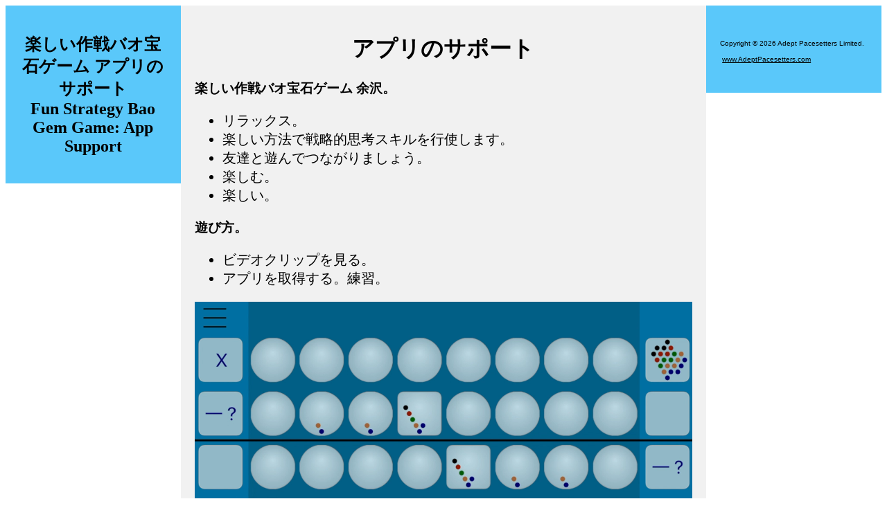

--- FILE ---
content_type: text/html
request_url: https://adeptpacesetters.com/fun.html
body_size: 4107
content:

<!DOCTYPE html>
<html>
<head>
    <meta charset="UTF-8">
<title>Fun Strategy Bao Gem Game App Support 楽しい作戦バオ宝石ゲーム アプリのサポート </title>

    
<meta http-equiv="Content-Type" content="text/html; charset=utf-8"> 
<meta http-equiv="Content-Language" content="English">

<meta name="description" content="Adept Pacesetters, software developers, Bao Electronic Board Game, Fun Strategy Bao Gem Game, 楽しい作戦バオ宝石ゲーム, Bao Electronic Board Game helps develop strategic thinking skills enjoyably, Has inbuilt Learn mode making it very easy to play Bao, Bringing African Bao Game to digital world, Bao the best game of all times, mancala, software developers for industrial control systems, general and entertaiment applications software, Bao App Support, Bao Electronic Board Game, How to play Bao, Bao, Bawo, Omweso, Igisolo, Africa game, Bao la kujifunza, Bao la Kiswahili, cheza, mchezo"/>
      
<meta name="keywords" content="Adept Pacesetters, Bao, Bao Electronic Board Game App Support, Bao Electronic, Bao Electronic Game, Bao Electronic Board Game, Japan, Africa, Algeria, Angola, Benin, Botswana, Burkina Faso, Burundi, Cameroon, Cabo Verde, Central African Republic, Chad, Comoros, Congo, the Democratic Republic of Congo, Cote d’Ivoire, Djibouti, Equatorial Guinea, Egypt, Eritrea, Ethiopia, Gabon, Gambia, Ghana, Guinea, Guinea-Bissau. Kenya, the Kingdom of Lesotho, Liberia, Libya, Madagascar, Malawi, Mali, Mauritania, Mauritius, Morocco, Mozambique, Namibia, Niger, Nigeria, Rwanda, Saharawi Arab Democratic Republic, Sao Tome and Principe, Senegal, Seychelles, Sierra Leone, Somalia, South Africa, South Sudan, Sudan, Kingdom of Swaziland, Tanzania, Togo, Tunisia, Uganda, Zambia, Zimbabwe, jamaica, west indies, Caribbean, USA, UK, Norway, Sweden, Sverige, Scandinavia, China, cuba, Argentina, Chile, India, Japan, Russia, Germany, Singapore, Brazil, brasil, America, Asia, Middle East, Indonesia, Australia, Canada, Mexico, Chile, New Zealand, 中國, Россия, भारत, 日本, World, peaceful world, game world, make bao olympic game, olympic, videogame, videogames, game, videojuegos, videojuego, Videospiel, Videospiele, 视频游戏, 視頻遊戲, 电子游戏, वीडियोगेम, ਵੀਡੀਓਗੇਮ, ਵੀਡੀਓਖੇਡ, ভিডিওগেমস, ビデオゲーム, видеоигра, видеоигры, jeuxvidéo, jeuvidéo, videogioco, videogiochi, permainanvideo,boardgame, boardgames, mchezo wa bodi, jogo de tabuleiro, juego de mesa, Brettspiel, jeu de plateau, ボードゲーム, لعبة اللوحة, विशेष प्रकार के बोर्ड या पट्टे के खेल जैसे शतरंज, साँप सीढ़ी आदि, ਬੋਰਡ ਦੀ ਖੇਡ, বোর্ড গেম, 棋盘游戏, 棋盤遊戲, பலகை விளையாட்டு, trò chơi trên bàn cờ, gioco da tavolo, επιτραπέζιο παιχνίδι, משחק לוח, Brietspill, настільна гра, настольная игра, permainan papan, cluiche Cláir, bordspel, Brädspel, بازی تخته, үстел ойыны, masa oyunu, bestgameeverinvented, MakeBaoOlympicGame, olympic, AfricanGame, applestore, iphone, apple, ipad, macbook, applestore, #bestgameeverinvented, #bao, #baogame, #boardgame, #videogame #video, #game, #boardgamegeek, #videogamegeek, #Relax, #fun, #gem, #strategy, #skills, #strategic, #thinking #nature, #baoGame, #mathgames, #strategygame, #mancala, #bestgame, #Games, #Relajarse, #Juegos, #Juegodemesa, #Videojuego, #Relaxar, #Jogos, #Jogodetabuleiro, #Relaxer, #Jeux, #Jeudeplateau, #Jeuvidéo, #Entspannen, #Spiele, #Brettspiel, #Videospiel, #Bersantai, #permainan, #Papanpermainan, #BaoElectronic, #MakeBaoOlympicGame #japan #australia #canada #uk #usa #mancala, 楽しい、戦略、バオ、宝石、ゲーム、リラックス、戦略的思考スキル、社交、ボードゲーム、ビデオゲーム、アフリカンゲーム、マンカラ, #楽しい, #ゲーム, #宝石, #日本, #日本語, #日本人, #邦人" />
<meta name="viewport" content="width=device-width, initial-scale=1.0">
<style>
* {
  box-sizing:border-box;
}

.left {
  background-color: #5ac8fa;
  padding:20px;
  float:left;
  width:20%; /* The width is 20%, by default */
}

.main {
  background-color:#f1f1f1;
  padding:20px;
  float:left;
  width:60%; /* The width is 60%, by default */
}

.right {
  background-color:#5ac8fa;
  padding:20px;
  float:left;
  width:20%; /* The width is 20%, by default */
}

/* Use a media query to add a break point at 800px: */
@media screen and (max-width:800px) {
  .left, .main, .right {
    width:100%; /* The width is 100%, when the viewport is 800px or smaller */
  }
}
video {
  width: 100%;
  height: auto;
}
    h1, h2 {
  text-align: center;
  font-family: verdana;
}
        h3 {
  text-align: left;
  font-family: verdana;
}
    

p, a, ul {
  font-family: verdana;
  font-size: 20px;
}
</style>
</head>
<body>

<div class="left">
  <h2>楽しい作戦バオ宝石ゲーム アプリのサポート <br>Fun Strategy Bao Gem Game: App Support</h2>

</div>

<div class="main">
    <h1>アプリのサポート</h1>
    

    
    
    <h3> 楽しい作戦バオ宝石ゲーム 余沢。</h3>

        <ul>
  <li>リラックス。</li>
  <li>楽しい方法で戦略的思考スキルを行使します。</li>
  <li>友達と遊んでつながりましょう。</li>
<li>楽しむ。</li>
  <li>楽しい。</li>
</ul> 


    <h3>遊び方。</h3>
    <ul>
        <li>ビデオクリップを見る。</li>
        <li>アプリを取得する。練習。</li>
    </ul>

 
    <video width="400" controls>
  <source src="iPhone8Plus Fun Strategy Preview Japanese 10June2021Rev.mp4" type=video/mp4>
  お使いのブラウザはHTML5ビデオをサポートしていません
</video>
    
            <p>
         <a href="https://apps.apple.com/us/app/%E6%A5%BD%E3%81%97%E3%81%84%E4%BD%9C%E6%88%A6%E3%83%90%E3%82%AA%E5%AE%9D%E7%9F%B3%E3%82%B2%E3%83%BC%E3%83%A0/id1571831487"><IMG SRC="fun58x58.png" WIDTH=29 HEIGHT=29 
         ALT="楽しい作戦バオ宝石ゲーム"></IMG> このリンクをクリックして、Apple AppStoreからダウンロードしてください。</a>
        </p>
    
        <p>質問やフィードバックについては、メールでお問い合わせください：fun'at 'adeptpacesetters.com</p>
    
<video width="400" controls>
  <source src="%E6%A5%BD%E3%81%97%E3%81%84%E4%BD%9C%E6%88%A6%E3%83%90%E3%82%AA%E5%AE%9D%E7%9F%B3%E3%82%B2%E3%83%BC%E3%83%A0%E3%80%82%E3%82%A2%E3%83%95%E3%83%AA%E3%82%AB%E3%83%B3%E3%83%90%E3%82%AA%E3%82%B2%E3%83%BC%E3%83%A0%E3%80%82%E5%AD%A6%E3%81%B6%E3%80%82%E3%83%9C%E3%83%BC%E3%83%89%E3%82%B2%E3%83%BC%E3%83%A0%E3%82%92%E3%83%97%E3%83%AC%E3%82%A4%E3%81%97%E3%81%BE%E3%81%99.mp4" type=video/mp4>
  お使いのブラウザはHTML5ビデオをサポートしていません
</video>
<p>楽しい作戦バオ宝石ゲーム。アフリカンバオゲーム。学ぶ。ボードゲームをプレイします。 Apple AppStoreで入手可能</p>
    
    
    <h1>App Support</h1>
    
    <h3>Fun Strategy Bao Gem Game benefits</h3>
    
    <ul>
        <li>Relax.</li>
        <li>Exercise your strategic thinking skills in a fun way.</li>
        <li>Play and connect with your friends .</li>
        <li>Have fun</li>
        <li>Enjoy</li>
    </ul>
    
    <h3>How to play</h3>
    <ul>
        <li>Watch the video clip.</li>
        <li>Get the app. Practice.</li>
    </ul>
    <video width="400" controls>
  <source src="iPhone8Plus%20Fun%20Strategy%20Preview%20English%2010June2021.mp4" type=video/mp4>
  Your browser does not support HTML5 video
</video>
    <h3>日本語のキャプション Japanese Caption</h3>
    <p>
            <video width="400" controls>
  <source src="Get Fun Strategy Bao Gem Game Japanese Sept 1 2021 Best Game Ever.mp4" type=video/mp4>
  お使いのブラウザはHTML5ビデオをサポートしていません
</video>
    </p>
    <h3>English Caption 英語のキャプション</h3>
    <p>
            <video width="400" controls>
  <source src="Get Fun Strategy Bao Gem Game English Sept 1 2021 Best Game Ever.mp4" type=video/mp4>
  Your browser does not support HTML5 video
</video>
    </p>
    
            <p>
         <a href="https://apps.apple.com/us/app/%E6%A5%BD%E3%81%97%E3%81%84%E4%BD%9C%E6%88%A6%E3%83%90%E3%82%AA%E5%AE%9D%E7%9F%B3%E3%82%B2%E3%83%BC%E3%83%A0/id1571831487"><IMG SRC="fun58x58.png" WIDTH=29 HEIGHT=29 
         ALT="楽しい作戦バオ宝石ゲーム"></IMG> Click this link to download from the Apple App Store.</a>
        </p>
         <p>For questions and feedback, please email: fun 'at' adeptpacesetters.com</p>
    <p><a href="https://www.youtube.com/channel/UCFQh-st_3-Eb0dVrzW7xfDQ"> <IMG SRC="bao electronic board game YouTube channel.png" WIDTH=30 HEIGHT=30 
            ALT="bao electronic board game YouTube"></IMG> Bao Electronic Board Game YouTube</a><br>
     </p>
    <p>   
        <a href="https://www.instagram.com/bao_electronic_game/"> <IMG SRC="bao_electronic_game_instagram.png" WIDTH=30 HEIGHT=30 
            ALT="bao_electronic_game_instagram"> Bao Electronic Board Game Instagram</IMG></a>
    
    </p>

    <p>&nbsp </p>
    <p>&nbsp </p>
    <p>&nbsp </p>
    <p>&nbsp </p>
    <p>&nbsp </p>
    <p>&nbsp </p>    
<p>
#Fun #楽しい #Strategy #戦略 #Gem #宝石 #Game #ゲーム #FunStrategy #楽しい戦略 #GemGame #宝石ゲーム #WorldGame #relax #リラックス #relajarse #relaxar #Relaxer #Entspannen #Расслабиться #BestGame #New #NewGame #Bao #BaoGame #mancala #BoardGame #videoGame #World #Japan, #日本 #Japanese #日本語 #Australia #NZ #Canada #USA #UK #Mexico #Spain #Brazil #Portugal #Deutsche #German #France #NewZealand #English #Europe #Africa #Asia #America #Luxembourg #olympics #MakeBaoOlympicGame #BaoElectronic #celebrate #lamu #mombasa #daressalaam #zanzibar #nairobi #kampala #uganda #tanzania #kenya #rwanda #burundi #southafrica #capetown
    
#ゲーム #ゲーム実況 #ボードゲーム #ボードゲームカフェ #ボードゲーム好きと繋がりたい テレビゲーム #マンカラ #アフリカ #チェス #学び #リラックス #リラックスタイム #楽しい #楽しい時間
    </p>
    
</div>

<div class="right">
    
    <p><font
color="#000000" face="Verdana, sans-serif, Arial,   Helvetica, Times
New 
Roman" size="-2">
Copyright &#169; 
<script type="text/javascript">
document.write(new Date().getFullYear());
</script>
Adept Pacesetters Limited. &#160;<a href="http://www.adeptpacesetters.com/"><font
color="#000000" face="Verdana, sans-serif, Arial,   Helvetica, Times
New 
    Roman" size="-2">www.AdeptPacesetters.com</font></a></font></p>
</div>
    

</body>
</html>